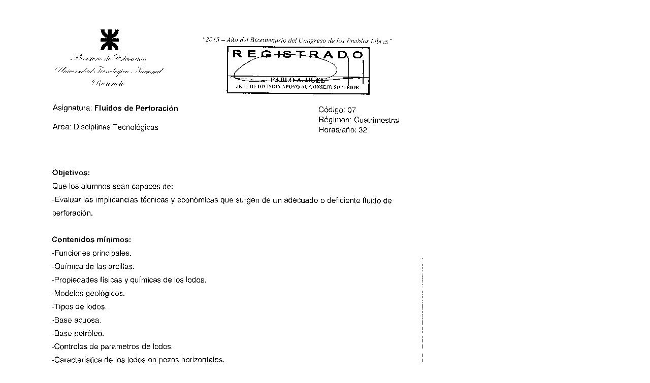

--- FILE ---
content_type: text/html; charset=ISO-8859-1
request_url: http://csu.rec.utn.edu.ar/docs/php/ventana.php?imagen=/jpg/ORD01484CSU-010037.jpg
body_size: 40
content:
<img src='/jpg/ORD01484CSU-010037.jpg'>
